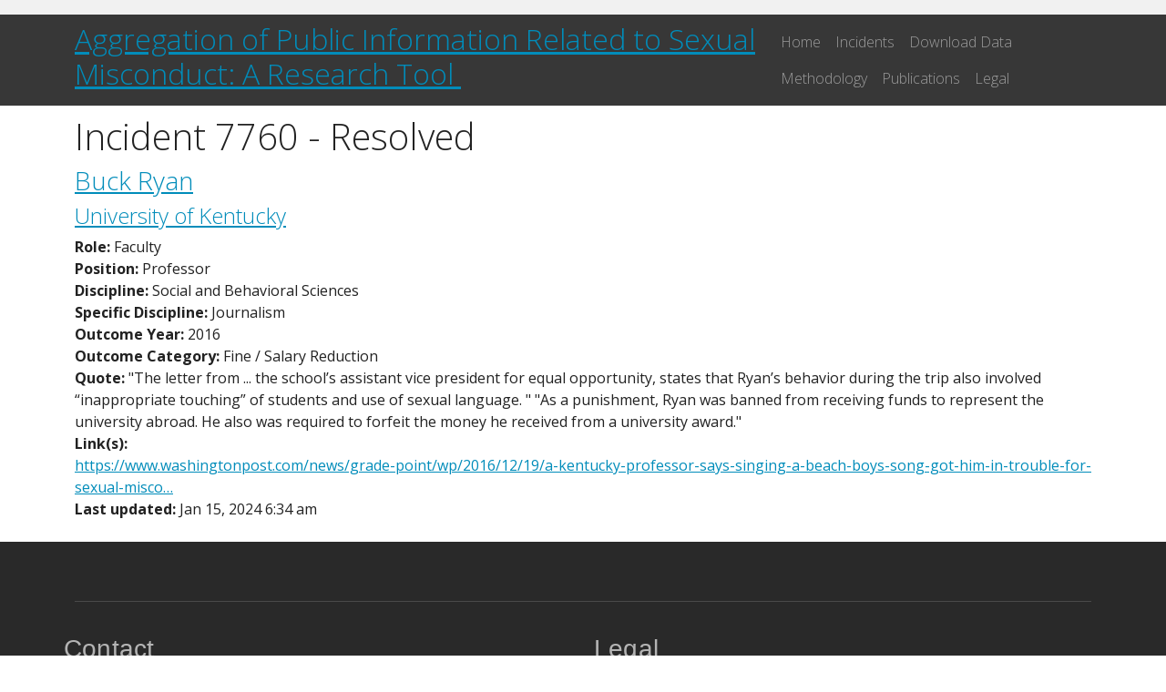

--- FILE ---
content_type: text/html; charset=UTF-8
request_url: https://academic-sexual-misconduct-database.org/index.php/incident/7760
body_size: 5615
content:


<!-- THEME DEBUG -->
<!-- THEME HOOK: 'html' -->
<!-- FILE NAME SUGGESTIONS:
   * html--node--7760.html.twig
   * html--node--%.html.twig
   * html--node.html.twig
   x html.html.twig
-->
<!-- BEGIN OUTPUT from 'themes/contrib/bootstrap_barrio/templates/layout/html.html.twig' -->
<!DOCTYPE html>
<html lang="en" dir="ltr" prefix="content: http://purl.org/rss/1.0/modules/content/  dc: http://purl.org/dc/terms/  foaf: http://xmlns.com/foaf/0.1/  og: http://ogp.me/ns#  rdfs: http://www.w3.org/2000/01/rdf-schema#  schema: http://schema.org/  sioc: http://rdfs.org/sioc/ns#  sioct: http://rdfs.org/sioc/types#  skos: http://www.w3.org/2004/02/skos/core#  xsd: http://www.w3.org/2001/XMLSchema# ">
  <head>
    <meta charset="utf-8" />
<script async src="https://www.googletagmanager.com/gtag/js?id=UA-141677935-1"></script>
<script>window.dataLayer = window.dataLayer || [];function gtag(){dataLayer.push(arguments)};gtag("js", new Date());gtag("set", "developer_id.dMDhkMT", true);gtag("config", "UA-141677935-1", {"groups":"default","anonymize_ip":true,"page_placeholder":"PLACEHOLDER_page_path"});</script>
<meta name="Generator" content="Drupal 10 (https://www.drupal.org)" />
<meta name="MobileOptimized" content="width" />
<meta name="HandheldFriendly" content="true" />
<meta name="viewport" content="width=device-width, initial-scale=1, shrink-to-fit=no" />
<meta http-equiv="x-ua-compatible" content="ie=edge" />
<link rel="icon" href="/core/misc/favicon.ico" type="image/vnd.microsoft.icon" />
<link rel="canonical" href="https://academic-sexual-misconduct-database.org/index.php/incident/7760" />
<link rel="shortlink" href="https://academic-sexual-misconduct-database.org/index.php/node/7760" />

    <title>Incident 7760 | Academic Sexual Misconduct Database</title>
    <link rel="stylesheet" media="all" href="/sites/default/files/css/css_QFtajhaTRbeqYuhsRiNPnm88szcQFcAgJgt5V-WpxTo.css?delta=0&amp;language=en&amp;theme=bootstrap_barrio_asmd&amp;include=eJx1jkEOwyAMBD9Ey5OQAZc4Akyx04jft82lUkgve5gdrTZwR7s-N-zDJOaU0UGFPJSC2DMwMkSxWA-CxjOraIfmPPRObFNmD_kmOjLVZMJ3uXFr2FeZbAdSov3REOsf5zT7ItzFHnkvHLd88aRyvKAH2EHD4gYqzQIVSOgeeaM4lwVFPrW4fSHFN4uCfFA" />
<link rel="stylesheet" media="all" href="/sites/default/files/css/css_cItS4b4MZf5fN-mN5l2oX4OOm57UhANL_fwQMQAkrLM.css?delta=1&amp;language=en&amp;theme=bootstrap_barrio_asmd&amp;include=eJx1jkEOwyAMBD9Ey5OQAZc4Akyx04jft82lUkgve5gdrTZwR7s-N-zDJOaU0UGFPJSC2DMwMkSxWA-CxjOraIfmPPRObFNmD_kmOjLVZMJ3uXFr2FeZbAdSov3REOsf5zT7ItzFHnkvHLd88aRyvKAH2EHD4gYqzQIVSOgeeaM4lwVFPrW4fSHFN4uCfFA" />
<link rel="stylesheet" media="all" href="//cdn.jsdelivr.net/npm/bootstrap@5.2.0/dist/css/bootstrap.min.css" />
<link rel="stylesheet" media="all" href="/sites/default/files/css/css_6PWf3LdkCPFgCQ9Tr6J9HWa97dkkUXN9F6MO3Kvif90.css?delta=3&amp;language=en&amp;theme=bootstrap_barrio_asmd&amp;include=eJx1jkEOwyAMBD9Ey5OQAZc4Akyx04jft82lUkgve5gdrTZwR7s-N-zDJOaU0UGFPJSC2DMwMkSxWA-CxjOraIfmPPRObFNmD_kmOjLVZMJ3uXFr2FeZbAdSov3REOsf5zT7ItzFHnkvHLd88aRyvKAH2EHD4gYqzQIVSOgeeaM4lwVFPrW4fSHFN4uCfFA" />
<link rel="stylesheet" media="all" href="//cdnjs.cloudflare.com/ajax/libs/bootswatch/5.2.0/yeti/bootstrap.min.css" />
<link rel="stylesheet" media="all" href="/sites/default/files/css/css_NwNipjGlhIccRY1oWATbNKwKzAytrY-_jKheKiLX_xs.css?delta=5&amp;language=en&amp;theme=bootstrap_barrio_asmd&amp;include=eJx1jkEOwyAMBD9Ey5OQAZc4Akyx04jft82lUkgve5gdrTZwR7s-N-zDJOaU0UGFPJSC2DMwMkSxWA-CxjOraIfmPPRObFNmD_kmOjLVZMJ3uXFr2FeZbAdSov3REOsf5zT7ItzFHnkvHLd88aRyvKAH2EHD4gYqzQIVSOgeeaM4lwVFPrW4fSHFN4uCfFA" />
<link rel="stylesheet" media="print" href="/sites/default/files/css/css_svZh8YyJzgMV4OansEJsv0VFRnxfD2gj1G1I1ccMWls.css?delta=6&amp;language=en&amp;theme=bootstrap_barrio_asmd&amp;include=eJx1jkEOwyAMBD9Ey5OQAZc4Akyx04jft82lUkgve5gdrTZwR7s-N-zDJOaU0UGFPJSC2DMwMkSxWA-CxjOraIfmPPRObFNmD_kmOjLVZMJ3uXFr2FeZbAdSov3REOsf5zT7ItzFHnkvHLd88aRyvKAH2EHD4gYqzQIVSOgeeaM4lwVFPrW4fSHFN4uCfFA" />

    
  </head>
  <body class="layout-no-sidebars page-node-7760 path-node node--type-incident">
    <a href="#main-content" class="visually-hidden-focusable">
      Skip to main content
    </a>
    
    

<!-- THEME DEBUG -->
<!-- THEME HOOK: 'off_canvas_page_wrapper' -->
<!-- BEGIN OUTPUT from 'core/modules/system/templates/off-canvas-page-wrapper.html.twig' -->
  <div class="dialog-off-canvas-main-canvas" data-off-canvas-main-canvas>
    

<!-- THEME DEBUG -->
<!-- THEME HOOK: 'page' -->
<!-- FILE NAME SUGGESTIONS:
   * page--node--incident.html.twig
   * page--node--7760.html.twig
   * page--node--%.html.twig
   * page--node.html.twig
   x page.html.twig
-->
<!-- BEGIN OUTPUT from 'themes/contrib/bootstrap_barrio/templates/layout/page.html.twig' -->

<div id="page-wrapper">
  <div id="page">
    <header id="header" class="header" role="banner" aria-label="Site header">
                        <nav class="navbar" id="navbar-top">
                    <div class="container">
                        
              

<!-- THEME DEBUG -->
<!-- THEME HOOK: 'region' -->
<!-- FILE NAME SUGGESTIONS:
   * region--top-header.html.twig
   x region.html.twig
-->
<!-- BEGIN OUTPUT from 'themes/contrib/bootstrap_barrio/templates/layout/region.html.twig' -->
  <section class="row region region-top-header">
    

<!-- THEME DEBUG -->
<!-- THEME HOOK: 'block' -->
<!-- FILE NAME SUGGESTIONS:
   * block--bootstrap-barrio-asmd-messages.html.twig
   x block--system-messages-block.html.twig
   * block--system.html.twig
   * block.html.twig
-->
<!-- BEGIN OUTPUT from 'core/modules/system/templates/block--system-messages-block.html.twig' -->
<div data-drupal-messages-fallback class="hidden"></div>

<!-- END OUTPUT from 'core/modules/system/templates/block--system-messages-block.html.twig' -->


  </section>

<!-- END OUTPUT from 'themes/contrib/bootstrap_barrio/templates/layout/region.html.twig' -->


                                  </div>
                    </nav>
                          <nav class="navbar navbar-dark navbar-expand-lg" id="navbar-main">
                        <div class="container">
                          

<!-- THEME DEBUG -->
<!-- THEME HOOK: 'region' -->
<!-- FILE NAME SUGGESTIONS:
   x region--nowrap.html.twig
   * region--header.html.twig
   * region.html.twig
-->
<!-- BEGIN OUTPUT from 'themes/contrib/bootstrap_barrio/templates/layout/region--nowrap.html.twig' -->
  

<!-- THEME DEBUG -->
<!-- THEME HOOK: 'block' -->
<!-- FILE NAME SUGGESTIONS:
   * block--bootstrap-barrio-asmd-academicsexualmisconductdatabase.html.twig
   * block--block-content--81a8b1b9-281a-455b-8f4e-b0d193c75c09.html.twig
   * block--block-content.html.twig
   * block--block-content.html.twig
   x block.html.twig
-->
<!-- BEGIN OUTPUT from 'themes/contrib/bootstrap_barrio/templates/block/block.html.twig' -->
<div id="block-bootstrap-barrio-asmd-academicsexualmisconductdatabase" class="block block-block-content block-block-content81a8b1b9-281a-455b-8f4e-b0d193c75c09">
  
    
      <div class="content">
      

<!-- THEME DEBUG -->
<!-- THEME HOOK: 'field' -->
<!-- FILE NAME SUGGESTIONS:
   * field--block-content--body--basic.html.twig
   * field--block-content--body.html.twig
   * field--block-content--basic.html.twig
   * field--body.html.twig
   x field--text-with-summary.html.twig
   * field.html.twig
-->
<!-- BEGIN OUTPUT from 'themes/contrib/bootstrap_barrio/templates/field/field--text-with-summary.html.twig' -->

            <div class="clearfix text-formatted field field--name-body field--type-text-with-summary field--label-hidden field__item"><h2 style="color:white;"><a href="/">Aggregation of Public Information Related to Sexual Misconduct: A Research Tool </a></h2>
</div>
      
<!-- END OUTPUT from 'themes/contrib/bootstrap_barrio/templates/field/field--text-with-summary.html.twig' -->


    </div>
  </div>

<!-- END OUTPUT from 'themes/contrib/bootstrap_barrio/templates/block/block.html.twig' -->



<!-- END OUTPUT from 'themes/contrib/bootstrap_barrio/templates/layout/region--nowrap.html.twig' -->


                              <button class="navbar-toggler collapsed" type="button" data-bs-toggle="collapse" data-bs-target="#CollapsingNavbar" aria-controls="CollapsingNavbar" aria-expanded="false" aria-label="Toggle navigation"><span class="navbar-toggler-icon"></span></button>
                <div class="collapse navbar-collapse justify-content-end" id="CollapsingNavbar">
                                    

<!-- THEME DEBUG -->
<!-- THEME HOOK: 'region' -->
<!-- FILE NAME SUGGESTIONS:
   x region--nowrap.html.twig
   * region--primary-menu.html.twig
   * region.html.twig
-->
<!-- BEGIN OUTPUT from 'themes/contrib/bootstrap_barrio/templates/layout/region--nowrap.html.twig' -->
  

<!-- THEME DEBUG -->
<!-- THEME HOOK: 'block' -->
<!-- FILE NAME SUGGESTIONS:
   * block--mainnavigation-3.html.twig
   * block--system-menu-block--main.html.twig
   x block--system-menu-block.html.twig
   * block--system.html.twig
   * block.html.twig
-->
<!-- BEGIN OUTPUT from 'themes/contrib/bootstrap_barrio/templates/block/block--system-menu-block.html.twig' -->
<nav role="navigation" aria-labelledby="block-mainnavigation-3-menu" id="block-mainnavigation-3" class="block block-menu navigation menu--main">
            
  <h2 class="visually-hidden" id="block-mainnavigation-3-menu">Main navigation</h2>
  

        

<!-- THEME DEBUG -->
<!-- THEME HOOK: 'menu__main' -->
<!-- FILE NAME SUGGESTIONS:
   x menu--main.html.twig
   x menu--main.html.twig
   * menu.html.twig
-->
<!-- BEGIN OUTPUT from 'themes/contrib/bootstrap_barrio/templates/navigation/menu--main.html.twig' -->

              <ul class="clearfix nav navbar-nav">
                    <li class="nav-item">
                          <a href="/index.php/" class="nav-link nav-link--indexphp-" data-drupal-link-system-path="&lt;front&gt;">Home</a>
              </li>
                <li class="nav-item">
                          <a href="/index.php/incidents" class="nav-link nav-link--indexphp-incidents" data-drupal-link-system-path="incidents">Incidents</a>
              </li>
                <li class="nav-item">
                          <a href="/index.php/download-data" class="nav-link nav-link--indexphp-download-data" data-drupal-link-system-path="node/6535">Download Data</a>
              </li>
                <li class="nav-item">
                          <a href="/index.php/node/744" class="nav-link nav-link--indexphp-node-744" data-drupal-link-system-path="node/744">Methodology</a>
              </li>
                <li class="nav-item">
                          <a href="/index.php/publications" class="nav-link nav-link--indexphp-publications" data-drupal-link-system-path="node/6536">Publications</a>
              </li>
                <li class="nav-item">
                          <a href="/index.php/legal" class="nav-link nav-link--indexphp-legal" data-drupal-link-system-path="node/8160">Legal</a>
              </li>
        </ul>
  


<!-- END OUTPUT from 'themes/contrib/bootstrap_barrio/templates/navigation/menu--main.html.twig' -->


  </nav>

<!-- END OUTPUT from 'themes/contrib/bootstrap_barrio/templates/block/block--system-menu-block.html.twig' -->



<!-- END OUTPUT from 'themes/contrib/bootstrap_barrio/templates/layout/region--nowrap.html.twig' -->


                                                    </div>
                                                    </div>
                      </nav>
                  </header>
            <div id="main-wrapper" class="layout-main-wrapper clearfix">
              <div id="main" class="container">
          
          <div class="row row-offcanvas row-offcanvas-left clearfix">
              <main class="main-content col" id="content" role="main">
                <section class="section">
                  <a href="#main-content" id="main-content" tabindex="-1"></a>
                  

<!-- THEME DEBUG -->
<!-- THEME HOOK: 'region' -->
<!-- FILE NAME SUGGESTIONS:
   x region--nowrap.html.twig
   * region--content.html.twig
   * region.html.twig
-->
<!-- BEGIN OUTPUT from 'themes/contrib/bootstrap_barrio/templates/layout/region--nowrap.html.twig' -->
  

<!-- THEME DEBUG -->
<!-- THEME HOOK: 'block' -->
<!-- FILE NAME SUGGESTIONS:
   * block--bootstrap-barrio-asmd-content.html.twig
   * block--system-main-block.html.twig
   * block--system.html.twig
   x block.html.twig
-->
<!-- BEGIN OUTPUT from 'themes/contrib/bootstrap_barrio/templates/block/block.html.twig' -->
<div id="block-bootstrap-barrio-asmd-content" class="block block-system block-system-main-block">
  
    
      <div class="content">
      

<!-- THEME DEBUG -->
<!-- THEME HOOK: 'node' -->
<!-- FILE NAME SUGGESTIONS:
   * node--7760--full.html.twig
   * node--7760.html.twig
   * node--incident--full.html.twig
   * node--incident.html.twig
   * node--full.html.twig
   x node.html.twig
-->
<!-- BEGIN OUTPUT from 'themes/contrib/bootstrap_barrio/templates/content/node.html.twig' -->


<article data-history-node-id="7760" about="/index.php/incident/7760" class="node node--type-incident node--view-mode-full clearfix">
  <header>
    
        
      </header>
  <div class="node__content clearfix">
    
  </div>
</article>

<!-- END OUTPUT from 'themes/contrib/bootstrap_barrio/templates/content/node.html.twig' -->


    </div>
  </div>

<!-- END OUTPUT from 'themes/contrib/bootstrap_barrio/templates/block/block.html.twig' -->



<!-- THEME DEBUG -->
<!-- THEME HOOK: 'block' -->
<!-- FILE NAME SUGGESTIONS:
   * block--bootstrap-barrio-asmd-views-block--incident-content-block-1-2.html.twig
   * block--views-block--incident-content-block-1.html.twig
   * block--views-block.html.twig
   * block--views.html.twig
   x block.html.twig
-->
<!-- BEGIN OUTPUT from 'themes/contrib/bootstrap_barrio/templates/block/block.html.twig' -->
<div class="views-element-container block block-views block-views-blockincident-content-block-1" id="block-bootstrap-barrio-asmd-views-block-incident-content-block-1-2">
  
    
      <div class="content">
      

<!-- THEME DEBUG -->
<!-- THEME HOOK: 'container' -->
<!-- BEGIN OUTPUT from 'themes/contrib/bootstrap_barrio/templates/form/container.html.twig' -->
<div>

<!-- THEME DEBUG -->
<!-- THEME HOOK: 'views_view' -->
<!-- BEGIN OUTPUT from 'themes/contrib/bootstrap_barrio/templates/views/views-view.html.twig' -->
<div class="view view-incident-content view-id-incident_content view-display-id-block_1 js-view-dom-id-ace9c9a04442687d5f7a5d31e6f778752ed92c36c932ffba78929a777bfa6efc">
  
    
      
      <div class="view-content row">
      

<!-- THEME DEBUG -->
<!-- THEME HOOK: 'views_view_unformatted' -->
<!-- BEGIN OUTPUT from 'themes/contrib/bootstrap_barrio/templates/views/views-view-unformatted.html.twig' -->
    <div class="views-row">
    

<!-- THEME DEBUG -->
<!-- THEME HOOK: 'views_view_fields' -->
<!-- BEGIN OUTPUT from 'core/modules/views/templates/views-view-fields.html.twig' -->
<div class="views-field views-field-nid"><h1 class="field-content">

<!-- THEME DEBUG -->
<!-- THEME HOOK: 'views_view_field' -->
<!-- BEGIN OUTPUT from 'core/modules/views/templates/views-view-field.html.twig' -->
Incident 7760 - Resolved
<!-- END OUTPUT from 'core/modules/views/templates/views-view-field.html.twig' -->

</h1></div><div class="views-field views-field-field-person"><h3 class="field-content">

<!-- THEME DEBUG -->
<!-- THEME HOOK: 'views_view_field' -->
<!-- BEGIN OUTPUT from 'core/modules/views/templates/views-view-field.html.twig' -->
<a href="/index.php/person/buck-ryan" hreflang="en">Buck Ryan</a>
<!-- END OUTPUT from 'core/modules/views/templates/views-view-field.html.twig' -->

</h3></div><div class="views-field views-field-field-institution"><h4 class="field-content">

<!-- THEME DEBUG -->
<!-- THEME HOOK: 'views_view_field' -->
<!-- BEGIN OUTPUT from 'core/modules/views/templates/views-view-field.html.twig' -->
<a href="/index.php/institution/university-kentucky" hreflang="en">University of Kentucky</a>
<!-- END OUTPUT from 'core/modules/views/templates/views-view-field.html.twig' -->

</h4></div><div class="views-field views-field-field-role"><strong class="views-label views-label-field-role">Role: </strong><span class="field-content">

<!-- THEME DEBUG -->
<!-- THEME HOOK: 'views_view_field' -->
<!-- BEGIN OUTPUT from 'core/modules/views/templates/views-view-field.html.twig' -->
Faculty
<!-- END OUTPUT from 'core/modules/views/templates/views-view-field.html.twig' -->

</span></div><div class="views-field views-field-field-position"><strong class="views-label views-label-field-position">Position: </strong><span class="field-content">

<!-- THEME DEBUG -->
<!-- THEME HOOK: 'views_view_field' -->
<!-- BEGIN OUTPUT from 'core/modules/views/templates/views-view-field.html.twig' -->
Professor
<!-- END OUTPUT from 'core/modules/views/templates/views-view-field.html.twig' -->

</span></div><div class="views-field views-field-field-discipline"><strong class="views-label views-label-field-discipline">Discipline: </strong><span class="field-content">

<!-- THEME DEBUG -->
<!-- THEME HOOK: 'views_view_field' -->
<!-- BEGIN OUTPUT from 'core/modules/views/templates/views-view-field.html.twig' -->
Social and Behavioral Sciences
<!-- END OUTPUT from 'core/modules/views/templates/views-view-field.html.twig' -->

</span></div><div class="views-field views-field-field-discipline-text"><strong class="views-label views-label-field-discipline-text">Specific Discipline: </strong><span class="field-content">

<!-- THEME DEBUG -->
<!-- THEME HOOK: 'views_view_field' -->
<!-- BEGIN OUTPUT from 'core/modules/views/templates/views-view-field.html.twig' -->
Journalism
<!-- END OUTPUT from 'core/modules/views/templates/views-view-field.html.twig' -->

</span></div><div class="views-field views-field-field-year-outcome"><strong class="views-label views-label-field-year-outcome">Outcome Year: </strong><span class="field-content">

<!-- THEME DEBUG -->
<!-- THEME HOOK: 'views_view_field' -->
<!-- BEGIN OUTPUT from 'core/modules/views/templates/views-view-field.html.twig' -->
2016
<!-- END OUTPUT from 'core/modules/views/templates/views-view-field.html.twig' -->

</span></div><div class="views-field views-field-field-outcome"><strong class="views-label views-label-field-outcome">Outcome Category: </strong><span class="field-content">

<!-- THEME DEBUG -->
<!-- THEME HOOK: 'views_view_field' -->
<!-- BEGIN OUTPUT from 'core/modules/views/templates/views-view-field.html.twig' -->
Fine / Salary Reduction
<!-- END OUTPUT from 'core/modules/views/templates/views-view-field.html.twig' -->

</span></div><div class="views-field views-field-field-specific-outcome"><strong class="views-label views-label-field-specific-outcome">Quote: </strong><span class="field-content">

<!-- THEME DEBUG -->
<!-- THEME HOOK: 'views_view_field' -->
<!-- BEGIN OUTPUT from 'core/modules/views/templates/views-view-field.html.twig' -->
&quot;The letter from ... the school’s assistant vice president for equal opportunity, states that Ryan’s behavior during the trip also involved “inappropriate touching” of students and use of sexual language. &quot; &quot;As a punishment, Ryan was banned from receiving funds to represent the university abroad. He also was required to forfeit the money he received from a university award.&quot;
<!-- END OUTPUT from 'core/modules/views/templates/views-view-field.html.twig' -->

</span></div><div class="views-field views-field-field-internet-archive-link"><div class="field-content">

<!-- THEME DEBUG -->
<!-- THEME HOOK: 'views_view_field' -->
<!-- BEGIN OUTPUT from 'core/modules/views/templates/views-view-field.html.twig' -->

<!-- END OUTPUT from 'core/modules/views/templates/views-view-field.html.twig' -->

</div></div><div class="views-field views-field-field-original-link"><strong class="views-label views-label-field-original-link">Link(s): </strong><div class="field-content">

<!-- THEME DEBUG -->
<!-- THEME HOOK: 'views_view_field' -->
<!-- BEGIN OUTPUT from 'core/modules/views/templates/views-view-field.html.twig' -->
<a href="https://www.washingtonpost.com/news/grade-point/wp/2016/12/19/a-kentucky-professor-says-singing-a-beach-boys-song-got-him-in-trouble-for-sexual-misconduct-allegations/?utm_term=.26916499017a" target="_blank">https://www.washingtonpost.com/news/grade-point/wp/2016/12/19/a-kentucky-professor-says-singing-a-beach-boys-song-got-him-in-trouble-for-sexual-misco…</a>
<!-- END OUTPUT from 'core/modules/views/templates/views-view-field.html.twig' -->

</div></div><div class="views-field views-field-changed"><strong class="views-label views-label-changed">Last updated: </strong><span class="field-content">

<!-- THEME DEBUG -->
<!-- THEME HOOK: 'views_view_field' -->
<!-- BEGIN OUTPUT from 'core/modules/views/templates/views-view-field.html.twig' -->


<!-- THEME DEBUG -->
<!-- THEME HOOK: 'time' -->
<!-- BEGIN OUTPUT from 'themes/contrib/bootstrap_barrio/templates/field/time.html.twig' -->
<time datetime="2024-01-15T06:34:08-07:00" class="datetime">Jan 15, 2024 6:34 am</time>

<!-- END OUTPUT from 'themes/contrib/bootstrap_barrio/templates/field/time.html.twig' -->


<!-- END OUTPUT from 'core/modules/views/templates/views-view-field.html.twig' -->

</span></div><div class="views-field views-field-nothing"><span class="field-content">

<!-- THEME DEBUG -->
<!-- THEME HOOK: 'views_view_field' -->
<!-- BEGIN OUTPUT from 'core/modules/views/templates/views-view-field.html.twig' -->
<br>
<!-- END OUTPUT from 'core/modules/views/templates/views-view-field.html.twig' -->

</span></div>
<!-- END OUTPUT from 'core/modules/views/templates/views-view-fields.html.twig' -->


  </div>

<!-- END OUTPUT from 'themes/contrib/bootstrap_barrio/templates/views/views-view-unformatted.html.twig' -->


    </div>
  
          </div>

<!-- END OUTPUT from 'themes/contrib/bootstrap_barrio/templates/views/views-view.html.twig' -->

</div>

<!-- END OUTPUT from 'themes/contrib/bootstrap_barrio/templates/form/container.html.twig' -->


    </div>
  </div>

<!-- END OUTPUT from 'themes/contrib/bootstrap_barrio/templates/block/block.html.twig' -->



<!-- END OUTPUT from 'themes/contrib/bootstrap_barrio/templates/layout/region--nowrap.html.twig' -->


                </section>
              </main>
                                  </div>
        </div>
          </div>
        <footer class="site-footer">
              <div class="container">
                                <div class="site-footer__bottom">
              

<!-- THEME DEBUG -->
<!-- THEME HOOK: 'region' -->
<!-- FILE NAME SUGGESTIONS:
   * region--footer-fifth.html.twig
   x region.html.twig
-->
<!-- BEGIN OUTPUT from 'themes/contrib/bootstrap_barrio/templates/layout/region.html.twig' -->
  <section class="row region region-footer-fifth">
    

<!-- THEME DEBUG -->
<!-- THEME HOOK: 'block' -->
<!-- FILE NAME SUGGESTIONS:
   * block--footerblock.html.twig
   * block--block-content--5a92d884-3089-4cc9-80e1-bc62aa852d05.html.twig
   * block--block-content.html.twig
   * block--block-content.html.twig
   x block.html.twig
-->
<!-- BEGIN OUTPUT from 'themes/contrib/bootstrap_barrio/templates/block/block.html.twig' -->
<div id="block-footerblock" class="block block-block-content block-block-content5a92d884-3089-4cc9-80e1-bc62aa852d05">
  
    
      <div class="content">
      

<!-- THEME DEBUG -->
<!-- THEME HOOK: 'field' -->
<!-- FILE NAME SUGGESTIONS:
   * field--block-content--body--basic.html.twig
   * field--block-content--body.html.twig
   * field--block-content--basic.html.twig
   * field--body.html.twig
   x field--text-with-summary.html.twig
   * field.html.twig
-->
<!-- BEGIN OUTPUT from 'themes/contrib/bootstrap_barrio/templates/field/field--text-with-summary.html.twig' -->

            <div class="clearfix text-formatted field field--name-body field--type-text-with-summary field--label-hidden field__item"><div class="row">
<div class="col-md-6">
<h3>Contact</h3>

<p>If you want to share a public document detailing academic sexual misconduct, want to report an error, or know of updates to a case, please email:<br /><a href="mailto:AcademicMisconductDatabase@gmail.com">AcademicMisconductDatabase@gmail.com</a></p>
</div>

<div class="col-md-6">
<h3>Legal</h3>

<p>This database includes evidenced cases of academic sexual misconduct and cases where relationship policies were violated. All cases are based on publicly available documents or media reports, and only cases documented publicly can be included. <a href="/legal">Read more here.</a></p>
</div>
</div>
</div>
      
<!-- END OUTPUT from 'themes/contrib/bootstrap_barrio/templates/field/field--text-with-summary.html.twig' -->


    </div>
  </div>

<!-- END OUTPUT from 'themes/contrib/bootstrap_barrio/templates/block/block.html.twig' -->



<!-- THEME DEBUG -->
<!-- THEME HOOK: 'block' -->
<!-- FILE NAME SUGGESTIONS:
   * block--bootstrap-barrio-asmd-useraccountmenu.html.twig
   * block--system-menu-block--account.html.twig
   x block--system-menu-block.html.twig
   * block--system.html.twig
   * block.html.twig
-->
<!-- BEGIN OUTPUT from 'themes/contrib/bootstrap_barrio/templates/block/block--system-menu-block.html.twig' -->
<nav role="navigation" aria-labelledby="block-bootstrap-barrio-asmd-useraccountmenu-menu" id="block-bootstrap-barrio-asmd-useraccountmenu" class="block block-menu navigation menu--account">
            
  <h2 class="visually-hidden" id="block-bootstrap-barrio-asmd-useraccountmenu-menu">User account menu</h2>
  

        

<!-- THEME DEBUG -->
<!-- THEME HOOK: 'menu__account' -->
<!-- FILE NAME SUGGESTIONS:
   x menu--account.html.twig
   x menu--account.html.twig
   * menu.html.twig
-->
<!-- BEGIN OUTPUT from 'themes/contrib/bootstrap_barrio/templates/navigation/menu--account.html.twig' -->

              <div class="clearfix nav">
                      <a href="/user/login" class="nav-link nav-link--user-login" data-drupal-link-system-path="user/login">Log in</a>
            </div>
      


<!-- END OUTPUT from 'themes/contrib/bootstrap_barrio/templates/navigation/menu--account.html.twig' -->


  </nav>

<!-- END OUTPUT from 'themes/contrib/bootstrap_barrio/templates/block/block--system-menu-block.html.twig' -->



<!-- THEME DEBUG -->
<!-- THEME HOOK: 'block' -->
<!-- FILE NAME SUGGESTIONS:
   * block--bootstrap-barrio-asmd-copyright.html.twig
   * block--block-content--ae6278d1-9ff0-4cc0-bc6f-887d08c57fa9.html.twig
   * block--block-content.html.twig
   * block--block-content.html.twig
   x block.html.twig
-->
<!-- BEGIN OUTPUT from 'themes/contrib/bootstrap_barrio/templates/block/block.html.twig' -->
<div id="block-bootstrap-barrio-asmd-copyright" class="block block-block-content block-block-contentae6278d1-9ff0-4cc0-bc6f-887d08c57fa9">
  
    
      <div class="content">
      

<!-- THEME DEBUG -->
<!-- THEME HOOK: 'field' -->
<!-- FILE NAME SUGGESTIONS:
   * field--block-content--body--basic.html.twig
   * field--block-content--body.html.twig
   * field--block-content--basic.html.twig
   * field--body.html.twig
   x field--text-with-summary.html.twig
   * field.html.twig
-->
<!-- BEGIN OUTPUT from 'themes/contrib/bootstrap_barrio/templates/field/field--text-with-summary.html.twig' -->

            <div class="clearfix text-formatted field field--name-body field--type-text-with-summary field--label-hidden field__item"><p align="right">© 2025 Libarkin</p>
</div>
      
<!-- END OUTPUT from 'themes/contrib/bootstrap_barrio/templates/field/field--text-with-summary.html.twig' -->


    </div>
  </div>

<!-- END OUTPUT from 'themes/contrib/bootstrap_barrio/templates/block/block.html.twig' -->


  </section>

<!-- END OUTPUT from 'themes/contrib/bootstrap_barrio/templates/layout/region.html.twig' -->


            </div>
                  </div>
          </footer>
  </div>
</div>

<!-- END OUTPUT from 'themes/contrib/bootstrap_barrio/templates/layout/page.html.twig' -->


  </div>

<!-- END OUTPUT from 'core/modules/system/templates/off-canvas-page-wrapper.html.twig' -->


    
    <script type="application/json" data-drupal-selector="drupal-settings-json">{"path":{"baseUrl":"\/index.php\/","scriptPath":null,"pathPrefix":"","currentPath":"node\/7760","currentPathIsAdmin":false,"isFront":false,"currentLanguage":"en"},"pluralDelimiter":"\u0003","suppressDeprecationErrors":true,"google_analytics":{"account":"UA-141677935-1","trackOutbound":true,"trackMailto":true,"trackTel":true,"trackDownload":true,"trackDownloadExtensions":"7z|aac|arc|arj|asf|asx|avi|bin|csv|doc(x|m)?|dot(x|m)?|exe|flv|gif|gz|gzip|hqx|jar|jpe?g|js|mp(2|3|4|e?g)|mov(ie)?|msi|msp|pdf|phps|png|ppt(x|m)?|pot(x|m)?|pps(x|m)?|ppam|sld(x|m)?|thmx|qtm?|ra(m|r)?|sea|sit|tar|tgz|torrent|txt|wav|wma|wmv|wpd|xls(x|m|b)?|xlt(x|m)|xlam|xml|z|zip"},"user":{"uid":0,"permissionsHash":"9aa17b27cade931ddd4445d5b3e90420912a678f438d56d54910d9f616ec35b3"}}</script>
<script src="/sites/default/files/js/js_2SraqCScpUQkUgHJPYyK7XoH4yz633sYERdPncL6rQU.js?scope=footer&amp;delta=0&amp;language=en&amp;theme=bootstrap_barrio_asmd&amp;include=eJx1jkEOwyAMBD9Ey5OQAZc4Akyx04jft82lUkgve5gdrTZwR7s-N-zDJOaU0UGFPJSC2DMwMkSxWA-CxjOraIfmPPRObFNmD_kmOjLVZMJ3uXFr2FeZbAdSov3REOsf5zT7ItzFHnkvHLd88aRyvKAH2EHD4gYqzQIVSOgeeaM4lwVFPrW4fSHFN4uCfFA"></script>
<script src="//cdn.jsdelivr.net/npm/bootstrap@5.2.0/dist/js/bootstrap.bundle.min.js"></script>

  </body>
</html>

<!-- END OUTPUT from 'themes/contrib/bootstrap_barrio/templates/layout/html.html.twig' -->



--- FILE ---
content_type: text/css
request_url: https://academic-sexual-misconduct-database.org/sites/default/files/css/css_6PWf3LdkCPFgCQ9Tr6J9HWa97dkkUXN9F6MO3Kvif90.css?delta=3&language=en&theme=bootstrap_barrio_asmd&include=eJx1jkEOwyAMBD9Ey5OQAZc4Akyx04jft82lUkgve5gdrTZwR7s-N-zDJOaU0UGFPJSC2DMwMkSxWA-CxjOraIfmPPRObFNmD_kmOjLVZMJ3uXFr2FeZbAdSov3REOsf5zT7ItzFHnkvHLd88aRyvKAH2EHD4gYqzQIVSOgeeaM4lwVFPrW4fSHFN4uCfFA
body_size: 701
content:
/* @license GNU-GPL-2.0-or-later https://www.drupal.org/licensing/faq */
section.row.region.region-footer-first{margin:auto;}section.row.region.region-footer-second{margin:auto;}section.row.region.region-footer-third{margin:auto;}section.row.region.region-footer-fourth{margin:auto;}table tr th{color:black;font-weight:bold;}table tr th a,table tr th a:hover,table tr th a:focus{color:#008cba;font-weight:bold;}.tablesort--asc{background-image:url(/core/misc/icons/008ee6/twistie-down.svg);}.tablesort--desc{background-image:url(/core/misc/icons/008ee6/twistie-up.svg);}
body{color:#3b3b3b;background:#292929;}#page,#main-wrapper,.region-primary-menu .menu-item a.is-active,.region-primary-menu .menu-item--active-trail a{background:#ffffff;}.tabs ul.primary li a.is-active{background-color:#ffffff;}.tabs ul.primary li.is-active a{background-color:#ffffff;border-bottom-color:#ffffff;}#navbar-top{background-color:#f1f1f1;}#navbar-main{background-color:#373737;}a,.link{color:#008cba;}a:hover,a:focus,.link:hover,.link:focus{color:#00afe8;}.nav-item .dropdown-item a.active{color:white;}.nav-link{color:rgb(231,231,231);}.nav-link:hover,.nav-link:focus{color:rgb(231,231,231);}a:active,.link:active{color:#27c9fe;}.page-item.active .page-link{background-color:#008cba;border-color:#008cba;}.page-link,.page-link:hover{color:#008cba;}.sidebar .block{background-color:#f6f6f2;border-color:#f9f9f9;}.btn-primary{background-color:#007bff;border-color:#007bff;}.btn-primary:hover,.btn-primary:focus{background-color:#0256b1;}.site-footer{background:#292929;}.region-header,.region-header a,.region-header li a.is-active,.region-header .site-branding__text,.region-header .site-branding,.region-header .site-branding__text a,.region-header .site-branding a,.region-secondary-menu .menu-item a,.region-secondary-menu .menu-item a.is-active{color:#fffeff;}[dir="rtl"] .color-form .color-palette{margin-left:0;margin-right:20px;}[dir="rtl"] .color-form .form-item label{float:right;}[dir="rtl"] .color-form .color-palette .lock{right:-20px;left:0;}
